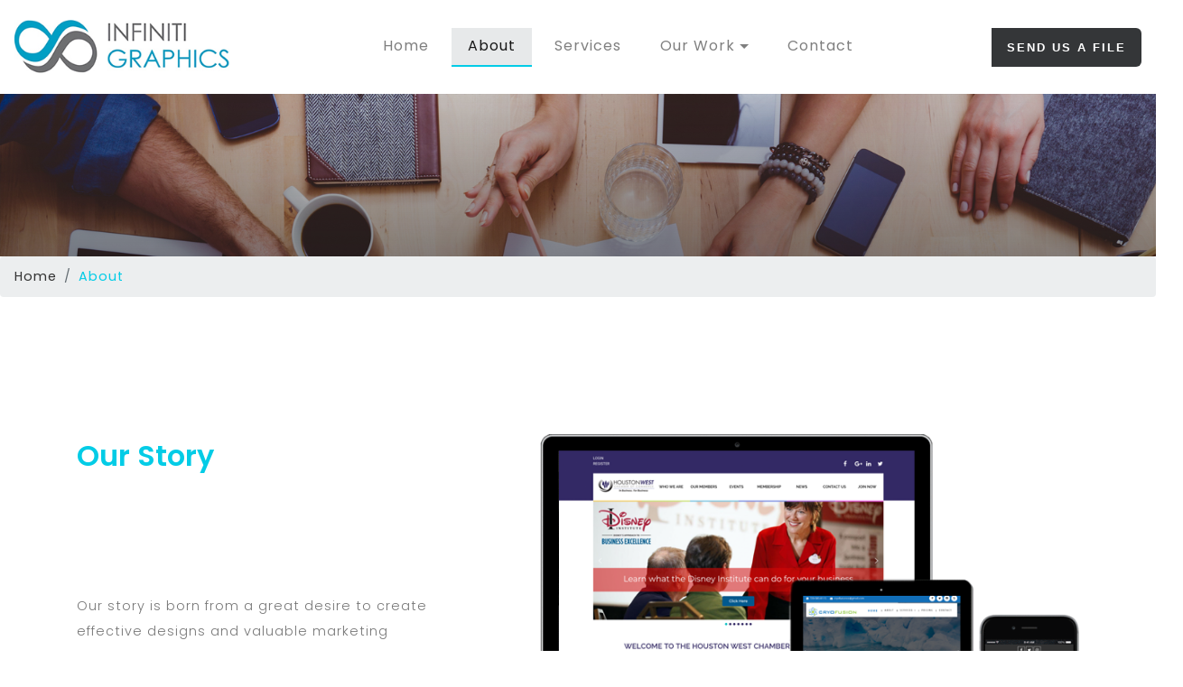

--- FILE ---
content_type: text/html
request_url: https://infinitigraphics.com/about.html
body_size: 4685
content:
<!DOCTYPE html>
<html>
<head><meta charset="utf-8">
	<title>Texas Top Design and Advertising Agency | About Infiniti Graphics LLC</title>
	<meta name="viewport" content="width=device-width, initial-scale=1"><meta name="keywords" content="Houston, katy, texas, graphic, design, website design, advertisement design, advertising, ad design, web design, brand identity, illustration, custom illustrations, invitations, custom, menu, menu design, photo manipulation, photo editing, photography, print, marketing, website development, logo design, corporate identities, marketing strategy, advertising campaigns, multimedia, editorial, web development, brochure design, identities, tradeshow, strategy, creativity, print collateral, catalogs, posters, publications, advertising, direct mail, animation, flash, packaging, multimedia, art, wedding invitation, birthday invitation, corporate, personal" /><script type="application/x-javascript">
		addEventListener("load", function () {
			setTimeout(hideURLbar, 0);
		}, false);

		function hideURLbar() {
			window.scrollTo(0, 1);
		}
	</script>
	<link href="css/bootstrap.css" rel="stylesheet" type="text/css" />
	<link href="css/flexslider.css" media="screen" property="" rel="stylesheet" type="text/css" />
	<link href="css/style.css" rel="stylesheet" type="text/css" />
	<link href="css/team.css" rel="stylesheet" type="text/css" />
	<link href="css/fontawesome-all.css" rel="stylesheet" />
	<link href="//fonts.googleapis.com/css?family=Poppins:100i,200,200i,300,400,400i,500,500i,600,600i,700,700i,800" rel="stylesheet" />
	<link href="/images/apple-icon-57x57.png" rel="apple-touch-icon" sizes="57x57" />
	<link href="/images/apple-icon-60x60.png" rel="apple-touch-icon" sizes="60x60" />
	<link href="/images/apple-icon-72x72.png" rel="apple-touch-icon" sizes="72x72" />
	<link href="/images/apple-icon-76x76.png" rel="apple-touch-icon" sizes="76x76" />
	<link href="/images/apple-icon-114x114.png" rel="apple-touch-icon" sizes="114x114" />
	<link href="/images/apple-icon-120x120.png" rel="apple-touch-icon" sizes="120x120" />
	<link href="/images/apple-icon-144x144.png" rel="apple-touch-icon" sizes="144x144" />
	<link href="/images/apple-icon-152x152.png" rel="apple-touch-icon" sizes="152x152" />
	<link href="/images/apple-icon-180x180.png" rel="apple-touch-icon" sizes="180x180" />
	<link href="/images/android-icon-192x192.png" rel="icon" sizes="192x192" type="image/png" />
	<link href="/images/favicon-32x32.png" rel="icon" sizes="32x32" type="image/png" />
	<link href="/images/favicon-96x96.png" rel="icon" sizes="96x96" type="image/png" />
	<link href="/images/favicon-16x16.png" rel="icon" sizes="16x16" type="image/png" />
	<link href="/images/manifest.json" rel="manifest" /><meta name="msapplication-TileColor" content="#ffffff"><meta name="msapplication-TileImage" content="/images/ms-icon-144x144.png"><meta name="theme-color" content="#ffffff"><!-- Global site tag (gtag.js) - Google Analytics --><script async src="https://www.googletagmanager.com/gtag/js?id=UA-43997137-1"></script><script>
  window.dataLayer = window.dataLayer || [];
  function gtag(){dataLayer.push(arguments);}
  gtag('js', new Date());

  gtag('config', 'UA-43997137-1');
</script>
</head>
<body data-gr-ext-installed="" data-new-gr-c-s-check-loaded="14.1127.0">
<header>
<div class="header_top" id="home">
<nav class="navbar navbar-toggleable-md navbar-light bg-faded"><a class="navbar-brand" href="index.html"><img alt="Infinit Graphics Logo" class="img-fluid" src="images/logo.jpg" /></a><button aria-controls="navbarSupportedContent" aria-expanded="false" aria-label="Toggle navigation" class="navbar-toggler navbar-toggler-right" data-target="#navbarSupportedContent" data-toggle="collapse" type="button"></button>
<div class="collapse navbar-collapse" id="navbarSupportedContent">
<ul class="navbar-nav mx-auto tp-nav">
	<li class="nav-item"><a class="nav-link" href="index.html">Home <span class="sr-only">(current)</span> </a></li>
	<li class="nav-item active"><a class="nav-link" href="about.html">About</a></li>
	<li class="nav-item"><a class="nav-link" href="services.html">Services</a></li>
	<li class="nav-item dropdown"><a aria-expanded="false" aria-haspopup="true" class="nav-link dropdown-toggle" data-toggle="dropdown" href="#" id="navbarDropdown" role="button">Our Work</a>
	<div aria-labelledby="navbarDropdown" class="dropdown-menu"><a class="dropdown-item" href="websites.html">Websites</a>
	<div class="dropdown-divider"></div>
	<a class="dropdown-item" href="print.html">Print</a>

	<div class="dropdown-divider"></div>
	<a class="dropdown-item" href="outdoor.html">Outdoor Media</a>

	<div class="dropdown-divider"></div>
	<a class="dropdown-item" href="logos.html">Logos</a>

	<div class="dropdown-divider"></div>
	<a class="dropdown-item" href="advertisements.html">Advertisements</a>

	<div class="dropdown-divider"></div>
	<a class="dropdown-item" href="illustrations.html">Illustrations</a>

	<div class="dropdown-divider"></div>
	<a class="dropdown-item" href="invitations.html">Invitations</a>

	<div class="dropdown-divider"></div>
	<a class="dropdown-item" href="menus.html">Menus</a>

	<div class="dropdown-divider"></div>
	<a class="dropdown-item" href="photography.html">Photography</a>

	<div class="dropdown-divider"></div>
	<a class="dropdown-item" href="photoediting.html">Photo Editing</a></div>
	</li>
	<li class="nav-item"><a class="nav-link" href="contact.html">Contact</a></li>
</ul>
<button class="sendfile" type="submit">Send Us A File</button></div>
</nav>
</div>
</header>
<!--//header--><!--/banner-->

<div class="banner-inner"></div>

<ol class="breadcrumb">
	<li class="breadcrumb-item"><a href="index.html">Home</a></li>
	<li class="breadcrumb-item active">About</li>
</ol>
<!--//banner-->

<section class="banner-bottom">
<div class="container marketing"><!-- Three columns of text below the carousel -->
<div class="row inner-sec-w3layouts-agileinfo">
<div class="col-lg-5 bt-bottom-info" data-aos="fade-left">
<h5>Our Story</h5>

<p>Our story is born from a great desire to create effective designs and valuable marketing experiences. We began as a brand identity and design company, but with the evolution of marketing - our focus has grown. We now integrate the many facets of design, communication and technology to facilitate measurable brand growth.</p>
</div>

<div class="col-lg-7 bt-bottom-info ab"><img alt=" " class="img-responsive" src="images/ab.png" style="padding: 0 0 50px 0;" /></div>

<div class="bt-bottom-info" data-aos="fade-left">
<p>We are a design and marketing agency committed to creating a positive change. As an independent, creatively-driven agency, we believe in creating work that produces results. Because of this, we have handpicked only the finest talents for our team. We are comprised of brand strategists, researchers, writers, designers and technologists - all who thrive on working with clients to strengthen their brand value.<br />
<br />
<br />
We produce high impact messages and campaigns that engage, inspire and entertain. Infiniti Graphics does more than just change appearances, we also drive action and results. This allows our ideas to live longer.</p>
</div>
</div>

<div class="row inner-sec-w3layouts-agileinfo">
<div class="col-lg-4 bottom-sub-grid text-center" data-aos="zoom-in">
<div class="bt-icon"></div>

<h4 class="sub-tittle_w3ls">Testimonials</h4>

<p>We can&#39;t stop saying nice things about our clients. Every now and then, they are kind enough to say nice things about us as well.</p>

<p><a class="btn btn-secondary view" href="testimonials.html" role="button">View details</a></p>
</div>
<!-- /.col-lg-4 -->

<div class="col-lg-4 bottom-sub-grid text-center" data-aos="zoom-in">
<div class="bt-icon"></div>

<h4 class="sub-tittle_w3ls">Philanthropy</h4>

<p>Maybe that&rsquo;s too grand a word for what we mean, but we&rsquo;re a big believer in giving back to the community.</p>

<p><a class="btn btn-secondary view" href="philanthropy.html" role="button">View details</a></p>
</div>
<!-- /.col-lg-4 -->

<div class="col-lg-4 bottom-sub-grid text-center" data-aos="zoom-in">
<div class="bt-icon"></div>

<h4 class="sub-tittle_w3ls">Our Clients</h4>

<p>With the majority of new clients coming to us via referral, we are very proud to boast a 100% client satisfaction rate.</p>

<p><a class="btn btn-secondary view" href="clients.html" role="button">View details</a></p>
</div>
<!-- /.col-lg-4 --></div>
</div>
<!-- /.row --></section>
<!--/services-->

<section class="services">
<div class="container">
<h3 class="tittle_w3ls">Amazing Team</h3>

<div class="row inner-sec-w3layouts-agileinfo">
<div class="col-md-3 col-sm-6 team-grids" data-aos="flip-left"><img alt="Jessica Woods" class="img-responsive" src="images/p1.jpg" />
<div class="team-info">
<div class="caption">
<h4>Jessica Woods</h4>

<h6>CVO (Chief Visionary Officer)</h6>
</div>
</div>
</div>

<div class="col-md-3 col-sm-6 team-grids" data-aos="flip-right"><img alt="Brett Woods" class="img-responsive" src="images/p2.jpg" />
<div class="team-info">
<div class="caption">
<h4>Brett Woods</h4>

<h6>CAO (Chief Awesome Officer)</h6>
</div>
</div>
</div>

<div class="col-md-3 col-sm-6 team-grids" data-aos="flip-left"><img alt="Marie Lopez Sales Marketing" class="img-responsive" src="images/p3.jpg" />
<div class="team-info">
<div class="caption">
<h4>Marie Lopez</h4>

<h6>Ambassador of Buzz<br />
(Director of Marketing)</h6>
</div>
</div>
</div>

<div class="col-md-3 col-sm-6 team-grids" data-aos="flip-right"><img alt="Kristin Thompson Marketing" class="img-responsive" src="images/p6.jpg" />
<div class="team-info">
<div class="caption">
<h4>Kristin Thompson</h4>

<h6>Marketing Ninja<br />
(Marketing Manager)</h6>
</div>
</div>
</div>
</div>

<div class="row inner-sec-w3layouts-agileinfo">
<div class="col-md-3 col-sm-6 team-grids" data-aos="flip-left"><img alt="Julie Osterman Copywriter" class="img-responsive" src="images/p5.jpg" />
<div class="team-info">
<div class="caption">
<h4>Julie Osterman</h4>

<h6>Sentence Engineer (Copywriter)</h6>
</div>
</div>
</div>

<div class="col-md-3 col-sm-6 team-grids" data-aos="flip-right"><img alt="Erin Weaver Photographer" class="img-responsive" src="images/p7.jpg" />
<div class="team-info">
<div class="caption">
<h4>Erin Weaver</h4>

<h6>Time Machine Operator (Photographer)</h6>
</div>
</div>
</div>

<div class="col-md-3 col-sm-6 team-grids" data-aos="flip-left"><img alt="Chris Hulse Sales" class="img-responsive" src="images/p8.jpg" />
<div class="team-info">
<div class="caption">
<h4>Chris Hulse</h4>

<h6>Sales Guru<br />
(Sales Manager)</h6>
</div>
</div>
</div>

<div class="col-md-3 col-sm-6 team-grids" data-aos="flip-right"><img alt="Cadillac English Bulldog Mascot" class="img-responsive" src="images/p9.jpg" />
<div class="team-info">
<div class="caption">
<h4>Cadillac</h4>

<h6>Human Relations Manager</h6>
</div>
</div>
</div>
</div>
</div>
</section>
<!--//services--><!--reviews_sec-->

<section class="reviews_sec" id="testimonials">
<h3 class="tittle_w3ls cen">Testimonials</h3>

<div class="inner-sec-w3layouts-agileinfo">
<section class="slider">
<div class="flexslider">
<ul class="slides">
	<li>
	<div class="testimonials_grid">
	<div class="testimonials_grid-inn">
	<h3>Anonymous&nbsp;</h3>

	<p><i>Medical Hospital</i></p>
	</div>

	<p>Infiniti Graphics is an exceptional vendor to work with. They do an excellent job with their graphic design services, take direction very well and beat all of my deadlines. They work extremely fast and always aim to please. I am very happy with Infiniti Graphics and highly recommend their services to anyone looking for great graphic design services.</p>

	<p><button>More Testimonials</button></p>
	</div>
	</li>
	<li>
	<div class="testimonials_grid">
	<div class="testimonials_grid-inn"><img alt=" " class="img-responsive" src="images/t3.jpg" /></div>

	<h3>Dulcie Wink</h3>
	<i>The Wink Law Firm, PLLC</i>

	<p>I am immensely grateful for Infiniti Graphics. They bring great talent, creativity, client-focus, patience and dedication to my projects. My business and industry present unique challenges, and I am consistently provided high-quality / high-touch materials that presents me well to the public, while distinguishing me from competitors.</p>

	<p><button>More Testimonials</button></p>
	</div>
	</li>
	<li>
	<div class="testimonials_grid">
	<div class="testimonials_grid-inn"><img alt=" " class="img-responsive" src="images/t2.jpg" /></div>

	<h3>Luralynn Eckerman</h3>
	<i>Katy Art and Custom Framing</i>

	<p>Excellent work on our brochures and other marketing materials! Turn around was quick, Infiniti Graphics was easy to work with and very professional! Price was very reasonable and I would highly recommend them to anyone needing assistance with their marketing materials!</p>

	<p><button>More Testimonials</button></p>
	</div>
	</li>
	<li>
	<div class="testimonials_grid">
	<div class="testimonials_grid-inn"><img alt=" " class="img-responsive" src="images/t1.jpg" /></div>

	<h3>Constance McDerby</h3>
	<i>Food &amp; Vine Time Productions</i>

	<p>Infinit Graphics takes care of all our needs from logo creation, graphic design, electronic communications and so much more. We have been a customer since 2013 and have been thoroughly satisfied. We been treated with courtesy and respect and have never missed a deadline.</p>

	<p><button>More Testimonials</button></p>
	</div>
	</li>
</ul>
</div>
</section>
</div>
</section>
<!--footer-->

<footer>
<div class="container">
<div class="row footer-top-w3layouts-agile">
<div class="col-lg-3 footer-grid" data-aos="zoom-in">
<div class="footer-title">
<h2>About Us</h2>
</div>

<div class="footer-text">
<p>Infiniti Graphics believes that a brand is a feeling that people get when they encounter your company. Allow us to write the story that evokes those feelings and helps to create that experience.</p>
</div>
</div>

<div class="col-lg-3 footer-grid" data-aos="zoom-in">
<div class="footer-title">
<h3>Contact Us</h3>
</div>

<div class="footer-office-hour">
<ul>
	<li class="hd">Mailing Address :</li>
	<li>20180 Park Row #6727<br />
	Katy, TX 77449</li>
</ul>

<ul>
	<li class="hd">Phone:</li>
	<li>(832) 581-6705</li>
	<li class="hd">Email: <a href="mailto:info@infinitigraphics.com">info@infinitigraphics.com</a></li>
</ul>
</div>
</div>

<div class="col-lg-3 footer-grid" data-aos="zoom-in">
<div class="footer-title">
<h3>Recent Works</h3>
</div>

<div class="footer-list"><!-- LightWidget WIDGET --><script src="https://cdn.lightwidget.com/widgets/lightwidget.js"></script><iframe allowtransparency="true" class="lightwidget-widget" scrolling="no" src="//lightwidget.com/widgets/f008d09d9d5a5a89afa1c736e6fecbd5.html" style="width:100%;border:0;overflow:hidden;"></iframe>

<div class="clearfix"></div>
</div>
</div>

<div class="col-lg-3 footer-grid" data-aos="zoom-in">
<div class="footer-title">
<h3>Quick Links</h3>
</div>

<div class="footer-office-hour">
<ul>
	<li class="hr"><a href="index.html">Home</a></li>
	<li class="hr"><a href="about.html">About</a></li>
	<li class="hr"><a href="services.html">Services</a></li>
	<li class="hr"><a href="testimonials.html">Testimonials</a></li>
	<li class="hr"><a href="clients.html">Our Clients</a></li>
	<li class="hr"><a href="philanthropy.html">Philanthropy</a></li>
	<li class="hr"><a href="contact.html">Contact Us</a></li>
</ul>
</div>

<div class="clearfix"></div>
</div>
</div>
</div>
</footer>

<div class="copyright">
<div class="container">
<div class="copyrighttop" data-aos="fade-left">
<ul>
	<li>
	<h4>Follow us on:</h4>
	</li>
	<li></li>
	<li></li>
	<li></li>
	<li></li>
</ul>
</div>

<div class="copyrightbottom" data-aos="fade-right">
<p>&copy; 2019 Infiniti Graphics. All Rights Reserved</p>
</div>

<div class="clearfix"></div>
</div>
</div>
<!-- js --><script type="text/javascript" src="js/jquery-2.2.3.min.js"></script><!-- //js --><!-- stats --><script src="js/jquery.waypoints.min.js"></script><script src="js/jquery.countup.js"></script><script>
		$('.counter').countUp();
	</script><!-- //stats --><!-- /js files --></body>
<link href="css/aos.css" media="all" rel="stylesheet prefetch" type="text/css" />
<link href="css/aos-animation.css" media="all" rel="stylesheet prefetch" type="text/css" /><script src="js/aos.js"></script><script src="js/aosindex.js"></script><!-- //js files --><!-- simpleLightbox --><script src="js/simpleLightbox.js"></script><script>
		$('.proj_gallery_grid a').simpleLightbox();
	</script><!-- //simpleLightbox --><!-- flexSlider --><script defer src="js/jquery.flexslider.js"></script><script type="text/javascript">
	  $(window).load(function(){
		$('.flexslider').flexslider({
		  animation: "slide",
		  start: function(slider){
			$('body').removeClass('loading');
		  }
		});
	  });
	</script><!-- //flexSlider --><!-- start-smoth-scrolling --><script type="text/javascript" src="js/move-top.js"></script><script type="text/javascript" src="js/easing.js"></script><script type="text/javascript">
		jQuery(document).ready(function ($) {
			$(".scroll").click(function (event) {
				event.preventDefault();
				$('html,body').animate({
					scrollTop: $(this.hash).offset().top
				}, 900);
			});
		});
	</script><!-- start-smoth-scrolling --><script type="text/javascript">
		$(document).ready(function () {
			/*
									var defaults = {
							  			containerID: 'toTop', // fading element id
										containerHoverID: 'toTopHover', // fading element hover id
										scrollSpeed: 1200,
										easingType: 'linear' 
							 		};
									*/

			$().UItoTop({
				easingType: 'easeOutQuart'
			});

		});
	</script><script type="text/javascript" src="js/bootstrap.min.js"></script></html>

--- FILE ---
content_type: text/css
request_url: https://infinitigraphics.com/css/style.css
body_size: 4639
content:
shtml,
body {
	margin: 0;
	font-size: 100%;
	font-family: 'Poppins', sans-serif;
	background: #fff;
}

body a {
	text-decoration: none;
	transition: 0.5s all;
	-webkit-transition: 0.5s all;
	-moz-transition: 0.5s all;
	-o-transition: 0.5s all;
	-ms-transition: 0.5s all;
}

a:hover {
	text-decoration: none;
}

input[type="button"],
input[type="submit"],
input[type="text"],
input[type="email"],
input[type="search"] {
	transition: 0.5s all;
	-webkit-transition: 0.5s all;
	-moz-transition: 0.5s all;
	-o-transition: 0.5s all;
	-ms-transition: 0.5s all;
	font-family: 'Poppins', sans-serif;
}

h1,
h2,
h3,
h4,
h5,
h6 {
	margin: 0;
	font-weight: 600;
	font-family: 'Poppins', sans-serif;
}

p {
	margin: 0;
	font-size: 0.9em;
	color: #777777;
	line-height: 2em;
	letter-spacing: 1px;
	font-weight: 300;
}

ul {
	margin: 0;
	padding: 0;
}

label {
	margin: 0;
}

/*--/header --*/
.bg-light {
	background: none !important;
}

.bg-faded {
	background-color: #fff;
	padding: 1.1em 1em;
}

ul.navbar-nav li {
	margin: 0 6px;
}

a.navbar-brand {
	font-size: 2em;
	font-weight: 700;
	text-shadow: 0 1px 2px rgba(0, 0, 0, 0.37);
}

.navbar-light .navbar-brand {
	color: #333;
}

a.navbar-brand i {
	color: #03cce6;
}

.navbar-toggleable-md .navbar-nav .nav-link {
	padding-right: 1.1em;
	padding-left: 1.1em;
	letter-spacing: 1px;
}

li.nav-item.active {
	border-bottom: 2px solid #03cce6;
	background: #e7e9ea;
}

.dropdown-item {
	display: block;
	width: 100%;
	padding: 0.25rem 1.5rem;
	clear: both;
	font-weight: 400;
	color: #808890;
	text-align: inherit;
	white-space: nowrap;
	background-color: transparent;
	border: 0;
	font-size: 0.9em;
}

input.form-control.mr-sm-2.ser-ch {
	margin-right: 0 !important;
}

.search input[type="search"] {
	outline: none;
	padding: 11px 15px;
	font-size: 13px;
	color: #777;
	background: #f0f2f5;
	width: 64%;
	letter-spacing: 2px;
	border: none;
	border: 1px solid #ddd;
	margin: 0;
	border-radius: 0;
}

.search button[type="submit"]{
	outline: none;
	padding: 12px 17px;
	font-size: 13px;
	color: #fff;
	background: #343638;
	border: none;
	letter-spacing: 2px;
	text-transform: uppercase;
	-webkit-transition: 0.5s all;
	-moz-transition: 0.5s all;
	-o-transition: 0.5s all;
	-ms-transition: 0.5s all;
	transition: 0.5s all;
	margin: 0;
	cursor: pointer;
	font-weight: 600;
	border-radius: 0px 6px 6px 0px;
	-webkit-border-radius: 0px 6px 6px 0px;
	-moz-border-radius: 0px 6px 6px 0px;
	-o-border-radius: 0px 6px 6px 0px;
	-ms-border-radius: 0px 6px 6px 0px;
}

.search button [type="submit"]:hover {
	background: #03cce6;
}
.sendfile {

	outline: none;
	padding: 12px 17px;
	font-size: 13px;
	color: #fff;
	background: #343638;
	border: none;
	letter-spacing: 2px;
	text-transform: uppercase;
	-webkit-transition: 0.5s all;
	-moz-transition: 0.5s all;
	-o-transition: 0.5s all;
	-ms-transition: 0.5s all;
	transition: 0.5s all;
	margin: 0;
	cursor: pointer;
	font-weight: 600;
	border-radius: 0px 6px 6px 0px;
	-webkit-border-radius: 0px 6px 6px 0px;
	-moz-border-radius: 0px 6px 6px 0px;
	-o-border-radius: 0px 6px 6px 0px;
	-ms-border-radius: 0px 6px 6px 0px;	
}

.sendfile:hover {
  color: #fff;
  background-color: #5bc0de;
  border-color: #5bc0de;
}
/*--//header --*/
.testimonial p{
	font-size: 10pt !important;
	text-align: left !important;
}
.testimonial h2{
	font-size: 18px;
    color: #03cce6;
    text-transform: uppercase;
	text-align: right;
	padding: 10px 0 !important;
}
.testimonial h3{
	font-size: 10pt;
	text-align: right;
	padding-bottom: 50px;
	
}
.clients h6{
	font-size: 22px;
    line-height: 12px;
    color: #03cce6;
    text-transform: uppercase;
}
.client h7{
	font-size: 10pt;
	text-align: right;
}
/*--/banner --*/

/* CUSTOMIZE THE CAROUSEL
-------------------------------------------------- */

/* Carousel base class */

/* Since positioning the image, we need to help out the caption */

.carousel-caption {
	bottom: 11em;
	z-index: 10;
	text-align: center;
	width: 59%;
	margin: 0 auto;
}

/* Declare heights because of positioning of img element */

.carousel-item {
	height: 42em;
	background-color: #777;
}

.carousel-item>img {
	position: absolute;
	top: 0;
	left: 0;
	min-width: 100%;
	height: 32rem;
}

/* MARKETING CONTENT
-------------------------------------------------- */

/* Center align the text within the three columns below the carousel */

.marketing .col-lg-4 {
	margin-bottom: 1.5rem;
	text-align: center;
}

.bottom-sub-grid.ser {
	margin-top: 1.5em;
	margin-bottom: 0;
}

.marketing h2 {
	font-weight: 400;
}

.marketing .col-lg-4 p {
	margin-right: .75rem;
	margin-left: .75rem;
}

/* Featurettes
------------------------- */

.featurette-divider {
	margin: 5rem 0;
	/* Space out the Bootstrap <hr> more */
}

/* Thin out the marketing headings */

.featurette-heading {
	font-weight: 300;
	line-height: 1;
	letter-spacing: -.05rem;
}

/*--/slider--*/

.carousel-item {
	background: -webkit-linear-gradient(rgba(23, 22, 23, 0.2), rgba(23, 22, 23, 0.5)), url(../images/banner1.jpg) no-repeat;
	background: -moz-linear-gradient(rgba(23, 22, 23, 0.2), rgba(23, 22, 23, 0.5)), url(../images/banner1.jpg) no-repeat;
	background: -ms-linear-gradient(rgba(23, 22, 23, 0.2), rgba(23, 22, 23, 0.5)), url(../images/banner1.jpg) no-repeat;
	background: linear-gradient(rgba(23, 22, 23, 0.2), rgba(23, 22, 23, 0.5)), url(../images/banner1.jpg) no-repeat;
	background-size: cover;
}

.carousel-item.item2 {
	background: -webkit-linear-gradient(rgba(23, 22, 23, 0.2), rgba(23, 22, 23, 0.5)), url(../images/banner2.jpg) no-repeat;
	background: -moz-linear-gradient(rgba(23, 22, 23, 0.2), rgba(23, 22, 23, 0.5)), url(../images/banner2.jpg) no-repeat;
	background: -ms-linear-gradient(rgba(23, 22, 23, 0.2), rgba(23, 22, 23, 0.5)), url(../images/banner2.jpg) no-repeat;
	background: linear-gradient(rgba(23, 22, 23, 0.2), rgba(23, 22, 23, 0.5)), url(../images/banner2.jpg) no-repeat;
	background-size: cover;
}

.carousel-item.item3 {
	background: -webkit-linear-gradient(rgba(23, 22, 23, 0.2), rgba(23, 22, 23, 0.5)), url(../images/banner3.jpg) no-repeat;
	background: -moz-linear-gradient(rgba(23, 22, 23, 0.2), rgba(23, 22, 23, 0.5)), url(../images/banner3.jpg) no-repeat;
	background: -ms-linear-gradient(rgba(23, 22, 23, 0.2), rgba(23, 22, 23, 0.5)), url(../images/banner3.jpg) no-repeat;
	background: linear-gradient(rgba(23, 22, 23, 0.2), rgba(23, 22, 23, 0.5)), url(../images/banner3.jpg) no-repeat;
	background-size: cover;
}

.carousel-item.item4 {
	background: -webkit-linear-gradient(rgba(23, 22, 23, 0.2), rgba(23, 22, 23, 0.5)), url(../images/banner4.jpg) no-repeat;
	background: -moz-linear-gradient(rgba(23, 22, 23, 0.2), rgba(23, 22, 23, 0.5)), url(../images/banner4.jpg) no-repeat;
	background: -ms-linear-gradient(rgba(23, 22, 23, 0.2), rgba(23, 22, 23, 0.5)), url(../images/banner4.jpg) no-repeat;
	background: linear-gradient(rgba(23, 22, 23, 0.2), rgba(23, 22, 23, 0.5)), url(../images/banner4.jpg) no-repeat;
	background-size: cover;
}

.carousel-caption h2,
.carousel-caption h3 {
	font-size: 4em;
	letter-spacing: 2px;
	line-height: 1.4em;
	text-shadow: 0 1px 2px rgba(0, 0, 0, 0.37);
}

.carousel-indicators {
	bottom: 17%;
	left: 0%;
	cursor: pointer;
}

.bnr-button {
	margin-top: 2em;
}

.carousel-control {
	line-height: 42em;
}

.carousel-indicators li {
	display: inline-block;
	max-width: 20px;
	height: 19px;
	border-radius: 50%;
	-webkit-border-radius: 50%;
	-moz-border-radius: 50%;
	-o-border-radius: 50%;
	-ms-border-radius: 50%;
	margin: 0 8px;
}

.carousel-indicators .active {
	background: #03cce6;
}

/* Show it is fixed to the top */

button.btn.btn-primary.play {
	width: 90px;
	height: 90px;
	border-radius: 50%;
	-webkit-border-radius: 50%;
	-moz-border-radius: 50%;
	-o-border-radius: 50%;
	-ms-border-radius: 50%;
	outline: none;
	cursor: pointer;
	text-shadow: 0 1px 2px rgba(0, 0, 0, 0.37);
	background-color: #03cce6;
	border: none;
}

/*--//banner --*/

/*--/content --*/

h3.tittle_w3ls {
	text-align: center;
	font-size: 3em;
	color: #2c363e;
	text-shadow: 0 1px 2px rgba(0, 0, 0, 0.37);
}

h3.tittle_w3ls.cen {
	color: #fff;
}

.lead {
	font-size: 1.1em;
	font-weight: 300;
}

.featurette-heading {
	font-size: 46px;
	line-height: 1.4em;
}

/*--/banner-bottom --*/

.banner-bottom {
	padding: 6em 0;
}

.bt-bottom-info h5 {
	font-size: 2em;
	line-height: 1.5em;
	color: #03cce6;
	margin-bottom: 4em;
}

.inner-sec-w3layouts-agileinfo {
	margin-top: 4em;
}

.bottom-sub-grid {
	text-align: center;
	margin: 0 auto;
}

.bt-icon {
	width: 100px;
	height: 100px;
	border-radius: 50%;
	-webkit-border-radius: 50%;
	-moz-border-radius: 50%;
	-o-border-radius: 50%;
	-ms-border-radius: 50%;
	background: #03cce6;
	text-align: center;
	margin: 0 auto;
}

.bottom-sub-grid span{
	font-size: 2em;
	line-height: 3em;
	color: #fff;
	border-color: rgba(173, 173, 173, 0.45);
}

.bottom-sub-grid:hover a.btn.btn-secondary.view {
	background: #03cce6;
}

a.btn.btn-secondary.view {
	background: #333;
	color: #fff;
	margin-top: 2em;
	font-size: 0.9em;
	padding: 0.8em 1.5em;
}

.modal-body.video iframe {
	border: none;
	width: 100%;
	min-height: 250px;
}

h5#exampleModalLabel {
	font-size: 1.2em;
}

h4.sub-tittle_w3ls {
	font-size: 1.2em;
	color: #333;
	letter-spacing: 1px;
	margin: 1em 0;
}

/*--//banner-bottom --*/

.left-img img {
	width: 100%;
}

/*--//content --*/
.gallerylink a{
	font-size: 12pt;
	font-weight: 600;
	font-family: 'Poppins', sans-serif;
}
/*-- /services --*/

.services {
	padding: 7em 0;
}
.services p{
	text-align: center;
	font-weight: 500;
	font-size: 14pt;
}
.services h4{
	font-size: 22pt;
	padding-top: 80px;
	text-align: center;
}
.icon_info h5 {
	font-size: 1.2em;
	color: #333;
	margin: 1em 0;
	font-weight: 600;
}

.icon_info {
	text-align: center;
}

.icon_info {
	text-align: left;
	padding: 4em 2em;
	border: 3px solid #f5f5f5;
	background-color: #f5f5f5;
	transition: all 0.3s ease-out 0s;
}

.grid_info_main.mid {
	margin-top: 3em;
}

.grid_info_main i {
	font-size: 2em;
	color: #03cce6;
}

.grid_info.second {
	margin-top: 1.5em;
}

.grid_info_main.mid img {
	width: 100%;
}

/*-- //services --*/

.style-grids_main {
	margin: 0;
}

.style-image-2 {
	background: -webkit-linear-gradient(rgba(23, 22, 23, 0.2), rgba(23, 22, 23, 0.5)), url(../images/banner6.jpg) no-repeat;
	background-size: cover;
	min-height: 600px;
}

.style-image-2.second {
	background: -webkit-linear-gradient(rgba(23, 22, 23, 0.2), rgba(23, 22, 23, 0.5)), url(../images/banner5.jpg) no-repeat;
	background-size: cover;
	min-height: 600px;
}

.grid_sec_info {
	padding: 8em 6em 6em 6em;
	background: #f5f5f5;
}

.style-grid-2-text_info p {
	margin: 2em 0;
}

.grid_sec_info h3 {
	font-size: 1.6em;
	line-height: 1.6em;
}

/*-- stats --*/

.stats_left p {
	font-size: 3em;
	font-weight: 100;
	letter-spacing: 1px;
	color: #fff;
	line-height: 2em;
}

.stats_left h4 {
	font-size: 1.1em;
	color: #f7f7f7;
	margin: 0;
	font-weight: 600;
	letter-spacing: 1px;
}

.stats_left i
 {
	font-size: 3em;
	color: rgba(34, 34, 34, 0.45);
	margin: 0;
}

.stats_bottom_grid_left img {
	margin: 0 auto;
}

.stats_left.counter_grid {
	background: #76daff;
}

.stats_left.counter_grid1 {
	background: #ff3c41;
}

.stats_left.counter_grid2 {
	background: #fcd000;
}

.stats_left.counter_grid3 {
	background: #47cf73;
}

.stats_left {
	text-align: center;
	float: left;
	width: 25%;
	border: 1px solid rgba(49, 48, 48, 0.18);
	padding: 4em 1em;
	border-top: none;
	border-bottom: none;
}

.stats_left:nth-child(3) {
	border-right: 0px;
}

.stats_left:nth-child(2) {
	border-left: 0px;
	border-right: 0px;
}

/*--//about --*/

/*--/Reviews--*/

/*-- testimonials --*/

.reviews_sec {
	background: -webkit-linear-gradient(rgba(23, 22, 23, 0.2), rgba(23, 22, 23, 0.5)), url(../images/test.jpg) no-repeat;
	background: -moz-linear-gradient(rgba(23, 22, 23, 0.2), rgba(23, 22, 23, 0.5)), url(../images/test.jpg) no-repeat;
	background: -ms-linear-gradient(rgba(23, 22, 23, 0.2), rgba(23, 22, 23, 0.5)), url(../images/test.jpg) no-repeat;
	background: linear-gradient(rgba(23, 22, 23, 0.2), rgba(23, 22, 23, 0.5)), url(../images/test.jpg) no-repeat;
	background-size: cover;
	padding: 7em 0;
	background-attachment: fixed;
}

.testimonials_grid {
	text-align: center;
	position: relative;
}

.testimonials_grid img {
	margin: 0 auto;
}

.test_social_pos {
	position: absolute;
	top: 0%;
	right: 38.5%;
}

.social_list1 li {
	display: inline-block !important;
}

.test_social_pos li a {
	color: #fff;
	font-size: 0.9em;
	width: 30px;
	height: 30px;
	border-radius: 50%;
	display: block;
	line-height: 29px;
}

.facebook1 {
	background: #3b5998;
}
.linkedin1 {
	background: #0077b5;
}
.website1 {
	background: #03cce6;
}
.twitter2 {
	background: #1da1f2;
}

.dribble3 {
	background: #ea4c89;
}

.testimonials_grid {
	text-align: center;
}

.testimonials_grid h3 {
	margin: 1em 0 0.5em 0;
	color: #fff;
	font-size: 1.2em;
}

.testimonials_grid h3 span {
	font-weight: 100;
	font-size: 0.9em;
}

.testimonials_grid i {
    font-size: 0.9em;
    letter-spacing: 1px;
    color: #f3f0f0;
}

.testimonials_grid p {
	width: 70%;
	margin: 1em auto 0;
	color: #fff;
	line-height: 2em;
	letter-spacing: 1px;
}

.testimonials_grid img {
	border-radius: 50%;
	-webkit-border-radius: 50%;
	-moz-border-radius: 50%;
	-o-border-radius: 50%;
	-ms-border-radius: 50%;
	border: 5px solid rgba(255, 255, 255, 0.15);
}

.testimonials_grid {
	margin: 0 auto;
	width: 65%;
}

/*-- //testimonials --*/

/*--responsive--*/

@media(max-width:900px) {}

@media(max-width:800px) {
	.stats_left p {
		font-size: 2.3em;
	}
}

@media(max-width:768px) {
	.news-right h4,
	.ab_info h4 {
		font-size: 1.7em;
	}
}

@media(max-width:640px) {
	.stats_left {
		text-align: center;
		float: left;
		width: 100%;
	}
	.stats_left:nth-child(2) {
		border-bottom: 0px;
	}
	.stats_left:nth-child(1) {
		border-bottom: 0px;
	}
	.stats_left:nth-child(3) {
		border-bottom: 0px;
	}
}

/*--//content --*/

/*--about--*/

.banner-inner {
	background: -webkit-linear-gradient(rgba(23, 22, 23, 0.2), rgba(23, 22, 23, 0.5)), url(../images/banner3.jpg) no-repeat;
	background: -moz-linear-gradient(rgba(23, 22, 23, 0.2), rgba(23, 22, 23, 0.5)), url(../images/banner3.jpg) no-repeat;
	background: -ms-linear-gradient(rgba(23, 22, 23, 0.2), rgba(23, 22, 23, 0.5)), url(../images/banner3.jpg) no-repeat;
	background: linear-gradient(rgba(23, 22, 23, 0.2), rgba(23, 22, 23, 0.5)), url(../images/banner3.jpg) no-repeat;
	background-size: cover;
	min-height: 250px;
}

li.breadcrumb-item {
	font-size: 0.9em;
	letter-spacing: 1px;
}

li.breadcrumb-item a {
	color: #333;
}

.breadcrumb-item.active {
	color: #03cce6;
}

.bt-bottom-info.ab img {
	width: 100%;
}

p.ab-para {
	margin: 2em 0 3em 0;
}

/*--//about--*/

/*-- gallery --*/

.section_1_gallery_grid {
	margin-top: 1em;
}

.w3_section_1_gallery_grid {
	padding: 0 8px;
}

.section_1_gallery_grid1 {
	position: relative;
	background: #edf3f3;
	padding: 6px;
}

.proj_gallery_grid1_pos {
	background: rgba(14, 15, 16, 0.59);
	bottom: 23px;
	left: 30px;
	opacity: 0;
	padding: 1em;
	position: absolute;
	right: 30px;
	text-align: center;
	visibility: hidden;
	-webkit-transform: scaleX(-1);
	transform: scaleX(-1);
	-moz-transform: scaleX(-1);
	-o-transform: scaleX(-1);
	-ms-transform: scaleX(-1);
	-webkit-transition: all 0.8s ease;
	transition: all 0.8s ease;
}

.proj_gallery_grid1_pos h3 {
	font-size: 1.3em;
	letter-spacing: 2px;
	font-weight: 600;
	position: relative;
	color: #fff;
	text-shadow: 0 1px 2px rgba(0, 0, 0, 0.37);
}

.proj_gallery_grid1_pos p {
	color: #fff;
	letter-spacing: 1px;
	font-size: 14px;
}

.section_1_gallery_grid:hover .proj_gallery_grid1_pos {
	opacity: 1;
	visibility: visible;
	-webkit-transform: scaleX(1);
	transform: scaleX(1);
	-moz-transform: scaleX(1);
	-o-transform: scaleX(1);
	-ms-transform: scaleX(1);
}

.banner-bottom.gallery {
	padding: 5em 0;
}

p.quia {
	font-size: 1.2em;
	color: #140b05;
	font-weight: 600;
	text-align: center;
	letter-spacing: 2px;
	text-transform: uppercase;
}

.proj_gallery_grid img {
	width: 100%;
}

/*-- //gallery --*/

/*-- /error --*/

.error-404 h4 {
	font-size: 12em;
	font-weight: 600;
	color: #333;
	margin: 0;
	padding: 0;
}

a.b-home {
	background: #202020;
	padding: 0.7em 1.5em;
	display: inline-block;
	color: #FFF;
	text-decoration: none;
	margin-top: 1em;
	font-size: 0.9em;
}

a.b-home:hover {
	background: #03cce6;
}

.error-404 p {
	color: #929090;
	font-size: 1em;
	letter-spacing: 8px;
	margin: 0em 0 2em 0;
}

.error.social-icons {
	margin-bottom: 1em;
}

.error.social-icons a {
	color: #4e4e4e;
}

.error.social-icons a:hover {
	color: #ff3c41;
}

.error-404 {
	text-align: center;
}

.error-404 form {
	margin: 0 auto 2em;
	width: 40%;
	text-align: center;
}

.error-404 form input[type="search"] {
	outline: none;
	border: 1px solid #c4c5c5;
	background: none;
	color: #212121;
	padding: 14px 15px;
	width: 80%;
	float: left;
	font-size: 12px;
	letter-spacing: 5px;
}

button.btn1 {
	color: #fff;
	border: none;
	padding: 12px 0;
	text-align: center;
	text-decoration: none;
	background: #ff3c41;
	-webkit-transition: 0.5s all;
	-moz-transition: 0.5s all;
	-o-transition: 0.5s all;
	-ms-transition: 0.5s all;
	transition: 0.5s all;
	float: right;
	width: 20%;
}

button.btn1:hover {
	background: #03cce6;
}

.error ul li {
	list-style: none;
	display: inline-block;
}

.error ul li a {
	color: #555;
	margin: 0 5px;
	font-size: 0.9em;
}

@media(max-width:640px) {
	.error-404 h4 {
		font-size: 9em;
	}
}

@media(max-width:600px) {
	.error-404 h4 {
		font-size: 6em;
	}
	a.b-home {
		padding: 0.6em 1em;
		margin-top: 1em;
	}
}

@media(max-width:480px) {
	.error-404 h4 {
		font-size: 5em;
	}
	.error-404 p {
		font-size: 0.8em;
		letter-spacing: 5px;
		margin: 1em 0;
	}
}

/*-- //error --*/

/*--footer--*/

footer {
	padding: 5em 0;
	background-color: #0e0f10;
}

footer h3,
footer h2 {
	font-size: 1.3em;
	color: #ffffff;
	margin-bottom: 20px;
	letter-spacing: 1px;
}

footer p {
	color: #bfbfbf;
}

footer ul li {
	display: block;
	color: #bfbfbf;
	font-weight: 400;
	font-size: 0.9em;
	margin: 0.7em 0;
}

footer-list i {
	padding-right: 10px;
	color: #ffa41f;
}

footer ul li a {
	color: #bfbfbf;
	font-size: 13px;
	font-weight: 600;
	display: block;
	padding: 5px 0px;
	text-decoration: none;
	-webkit-transition: all 0.4s;
	transition: all 0.4s;
}

footer ul li a:hover {
	color: #03cce6;
}

footer ul li.hd {
	color: #7dd7e2;
}
footer ul li.hr a{
	color: #03cce6;
	padding: 0;
}

.newsletter .email {
	background-color: #F4F4F4;
	border: none;
}

.flickr-grid {
	float: left;
	width: 32%;
	margin: 0 0.1em .2em;
}

.flickr-grid a img {
	width: 100%;
	padding: 0.3em;
	border: 1px solid #333333;
}

.newsletter .email {
	outline: none;
	padding: 13px 15px;
	color: #fff;
	font-size: 14px;
	width: 80%;
	background: rgba(0, 0, 0, 0.22);
	border: 1px solid #2d2d2d;
}

.newsletter {
	position: relative;
	margin-top: 2em;
}

button.btn1 {
	color: #fff;
	border: none;
	padding: 12px 0;
	text-align: center;
	text-decoration: none;
	background: #03cce6;
	-webkit-transition: 0.5s all;
	-moz-transition: 0.5s all;
	-o-transition: 0.5s all;
	-ms-transition: 0.5s all;
	transition: 0.5s all;
	float: right;
	cursor: pointer;
	width: 20%;
}

/*--//footer--*/

/*--/copyright--*/

.copyright ul li {
	display: inline-block;
	padding: 0 10px;
}

a.facebook {
	color: #fff;
	font-size: 16px;
}

a.facebook:hover {
	color: #03cce6;
}

.copyrighttop {
	float: right;
}

.copyrightbottom {
	float: left;
}

.copyright {
	background: #141415;
	color: #fff;
	padding: 1em 0;
	border-top: 1px solid rgba(25, 24, 24, 0.58);
}

.copyrightbottom p {
	color: #fff;
	letter-spacing: 1px;
	font-size: 14px;
	line-height: 28px;
}

.copyrightbottom a {
	color: #8cbbc1;
	text-decoration: none;
}

.copyrightbottom a:hover {
	color: #fff;
}

.copyrighttop h4 {
	font-size: 0.95em;
}

#toTop {
	display: none;
	text-decoration: none;
	position: fixed;
	bottom: 10px;
	right: 10px;
	overflow: hidden;
	width: 48px;
	height: 48px;
	border: none;
	text-indent: 100%;
	background: url(../images/top_up.png) no-repeat 0px 0px;
}

/*--// copyright-- */

/*--responsive--*/

@media(max-width:1440px) {
	.services,
	.reviews_sec {
		padding: 6em 0;
	}
}

@media(max-width:1366px) {
	.carousel-item {
		height: 36em;
	}
	.carousel-caption {
		bottom: 9em;
		width: 59%;
	}
	.carousel-caption h2,
	.carousel-caption h3 {
		font-size: 3.5em;
		letter-spacing: 2px;
	}
	.style-image-2,
	.style-image-2.second {
		min-height: 530px;
	}
}

@media(max-width:1280px) {
	.banner-bottom,
	.services,
	.reviews_sec {
		padding: 5em 0;
	}
	.inner-sec-w3layouts-agileinfo {
		margin-top: 3.5em;
	}
	.banner-inner {
		min-height: 180px;
	}
	ul.navbar-nav li {
		margin: 0 4px;
	}
	.style-image-2,
	.style-image-2.second {
		min-height: 488px;
	}
	.grid_sec_info {
		padding: 6em 4em 4em 4em;
	}
}

@media(max-width:1080px) {
	.navbar-toggleable-md .navbar-nav .nav-link {
		padding-right: 0.5em;
		padding-left: 0.5em;
		letter-spacing: 1px;
	}
	.carousel-item {
		height: 32em;
	}
	button.btn.btn-primary.play {
		width: 80px;
		height: 80px;
	}
	.carousel-indicators li {
		display: inline-block;
		max-width: 16px;
		height: 16px;
	}
	.carousel-caption h2,
	.carousel-caption h3 {
		font-size: 3.3em;
		letter-spacing: 2px;
	}
	.carousel-indicators {
		bottom: 11%;
		left: 0%;
		cursor: pointer;
	}
	.carousel-caption {
		bottom: 8em;
		width: 65%;
	}
	.stats_left p {
		font-size: 2.5em;
		line-height: 1.6em;
	}
	.stats_left .fa-w-16,
	.stats_left .fa-w-18,
	.stats_left .fa-w-14,
	.stats_left .fa-w-20 {
		font-size: 2.5em;
	}
	.grid_sec_info h3 {
		font-size: 1.4em;
		line-height: 1.6em;
	}
	.inner-sec-w3layouts-agileinfo {
		margin-top: 3em;
	}
	h3.tittle_w3ls {
		font-size: 2.8em;
	}
	footer {
		padding: 4em 0;
	}
	.proj_gallery_grid1_pos h3 {
		font-size: 1em;
	}
}

@media(max-width:1024px) {
	.banner-bottom,
	.services,
	.reviews_sec {
		padding: 4em 0;
	}
	a.navbar-brand {
		font-size: 1.8em;
	}
	.bt-bottom-info h5 {
		font-size: 2em;
		line-height: 1.5em;
		margin-bottom: 1em;
	}
	.style-image-2,
	.style-image-2.second {
		min-height: 457px;
	}
	.proj_gallery_grid1_pos p {
		letter-spacing: 1px;
		font-size: 12px;
	}
	.error-404 form {
		margin: 0 auto 2em;
		width: 50%;
	}
	.grid_sec_info {
		padding: 4em 2em 2em 2em;
	}
}

@media(max-width:991px) {
	.grid_info_main.mid {
		margin-top: 2em;
	}
	.grid_info_main.mid img {
		width: 45%;
	}
	.footer-grid {
		margin: 1em 0;
	}
	footer {
		padding: 3em 0;
	}
	.bt-bottom-info.ab img {
		width: 60%;
	}
	.carousel-caption h2,
	.carousel-caption h3 {
		font-size: 3em;
		letter-spacing: 1px;
	}
	.navbar-toggler {
		margin-top: 7px;
		cursor: pointer;
	}
	a.navbar-brand {
		font-size: 1.8em;
		width: 50%;
	}
}

@media(max-width:900px) {
	.carousel-caption h2,
	.carousel-caption h3 {
		font-size: 3em;
		letter-spacing: 1px;
	}
	.carousel-item {
		height: 29em;
	}
	.carousel-caption {
		bottom: 7em;
		width: 72%;
	}
	.style-image-2,
	.style-image-2.second {
		min-height: 415px;
	}
	.test_social_pos {
		position: absolute;
		top: 0%;
		right: 28%;
	}
}

@media(max-width:800px) {
	.carousel-caption h2,
	.carousel-caption h3 {
		font-size: 2.9em;
		letter-spacing: 1px;
	}
	.testimonials_grid p {
		width: 100%;
		margin: 1em auto 0;
	}
}

@media(max-width:768px) {
	.carousel-caption h2,
	.carousel-caption h3 {
		font-size: 2.8em;
		letter-spacing: 1px;
	}
	.bt-bottom-info h5 {
		font-size: 1.8em;
		line-height: 1.5em;
		margin-bottom: 1em;
	}
	.copyrighttop,
	.copyrightbottom {
		float: none;
		text-align: center;
	}
	.copyrightbottom {
		margin-top: 0.6em;
	}
	.bottom-sub-grid {
		margin: 1em 0;
	}
}

@media(max-width:767px) {
	.banner-bottom,
	.services,
	.reviews_sec {
		padding: 3em 0;
	}
	.bt-bottom-info.ab img {
		width: 90%;
	}
	.grid_info_main.mid img {
		width: 70%;
	}
	.inner-sec-w3layouts-agileinfo {
		margin-top: 2em;
	}
	.test_social_pos {
		position: absolute;
		top: 0%;
		right: 23%;
	}
	h3.tittle_w3ls {
		font-size: 2.7em;
	}
}

@media(max-width:736px) {
	.carousel-caption {
		bottom: 7em;
		width: 74%;
	}
	.carousel-indicators li {
		margin: 0 6px;
	}
	.carousel-indicators li {
		display: inline-block;
		max-width: 14px;
		height: 14px;
	}
	.banner-inner {
		min-height: 127px;
	}
}

@media(max-width:667px) {
	.carousel-caption h2,
	.carousel-caption h3 {
		font-size: 2.6em;
		letter-spacing: 1px;
	}
	.carousel-item {
		height: 27em;
	}
	.carousel-indicators {
		bottom: 11%;
		left: 4%;
		cursor: pointer;
	}
	footer h3,
	footer h2 {
		font-size: 1.2em;
	}
}

@media(max-width:640px) {
	.carousel-caption {
		bottom: 6em;
		width: 77%;
	}
	h3.tittle_w3ls {
		font-size: 2.5em;
	}
	.section_1_gallery_grid {
		margin-top: 0em;
		margin-bottom: 0.6em;
	}
}

@media(max-width:600px) {
	.bt-bottom-info h5 {
		font-size: 1.4em;
		line-height: 1.5em;
		margin-bottom: 1em;
	}
	h3.tittle_w3ls {
		font-size: 2.2em;
	}
	.carousel-caption h2,
	.carousel-caption h3 {
		font-size: 2.4em;
		letter-spacing: 1px;
	}
	.carousel-caption {
		bottom: 7em;
	}
}

@media(max-width:568px) {
	.carousel-item {
		height: 22em;
	}
	.carousel-caption h2,
	.carousel-caption h3 {
		font-size: 2.2em;
		letter-spacing: 1px;
	}
	button.btn.btn-primary.play {
		width: 60px;
		height: 60px;
	}
	.carousel-caption {
		bottom: 5em;
		width: 80%;
	}
	.carousel-indicators {
		bottom: 11%;
		left: 8%;
		cursor: pointer;
	}
	h3.tittle_w3ls {
		font-size: 2em;
	}
	.stats_left {
		padding: 3em 1em;
	}
	.icon_info {
		padding: 2.5em 2em;
	}
	.grid_sec_info h3 {
		font-size: 1.2em;
		line-height: 1.6em;
	}
	.testimonials_grid {
		margin: 0 auto;
		width: 90%;
	}
	.test_social_pos {
		position: absolute;
		top: 0%;
		right: 15%;
	}
}

@media(max-width:480px) {
	.carousel-caption h2,
	.carousel-caption h3 {
		font-size: 2em;
		letter-spacing: 1px;
	}
	h4.sub-tittle_w3ls,
	.icon_info h5 {
		font-size: 1.1em;
	}
	footer {
		padding: 2em 0;
	}
	.banner-bottom,
	.services,
	.reviews_sec {
		padding: 2.5em 0;
	}
	.style-image-2,
	.style-image-2.second {
		min-height: 280px;
	}
	.bg-faded {
		padding: 1em 0.8em;
	}
	.banner-inner {
		min-height: 107px;
	}
}

@media(max-width:440px) {

	.bottom-sub-grid .fa-w-16,
	.bottom-sub-grid .fa-w-18,
	.bottom-sub-grid .fa-w-20 {
		font-size: 1.8em;
		margin-top: 26px;
	}
	.carousel-caption h2,
	.carousel-caption h3 {
		font-size: 1.6em;
		letter-spacing: 1px;
	}
	.carousel-caption {
		bottom: 5em;
		width: 75%;
	}
}

@media(max-width:414px) {
	.carousel-caption h2,
	.carousel-caption h3 {
		font-size: 1.5em;
		letter-spacing: 1px;
	}
	.carousel-item {
		height: 20em;
	}
	.bt-bottom-info h5 {
		font-size: 1.2em;
		line-height: 1.5em;
		margin-bottom: 1em;
	}
	h3.tittle_w3ls {
		font-size: 1.8em;
	}
	.carousel-indicators li {
		display: inline-block;
		max-width: 11px;
		height: 11px;
	}
	.carousel-indicators {
		bottom: 11%;
		left: 5%;
		cursor: pointer;
	}
}

@media(max-width:384px) {
	a.navbar-brand {
		font-size: 1.6em;
		width: 50%;
	}
	.carousel-caption h2,
	.carousel-caption h3 {
		font-size: 1.4em;
		letter-spacing: 1px;
	}
	.nav-link {
		display: block;
		padding: 0.5em 1em;
		font-size: 0.9em;
	}
	.testimonials_grid h3 {
		font-size: 1em;
	}
}

@media(max-width:375px) {
	.carousel-item {
		height: 18em;
	}
	.banner-bottom, .services, .reviews_sec {
		padding: 2em 0;
	}
	.carousel-caption {
		bottom: 4em;
		width: 75%;
	}
	.search input[type="search"] {
		width: 62%;
	}
	h3.tittle_w3ls {
		font-size: 1.6em;
	}
	.grid_sec_info h3 {
		font-size: 1em;
		line-height: 1.6em;
	}
	footer h3, footer h2 {
		font-size: 1.1em;
	}
}

@media(max-width:320px) {
	.carousel-caption h2, .carousel-caption h3 {
		font-size: 1.2em;
		letter-spacing: 1px;
	}
	h3.tittle_w3ls {
		font-size: 1.4em;
	}
	h4.sub-tittle_w3ls, .icon_info h5 {
		font-size: 1em;
	}
	p {
		margin: 0;
		font-size: 0.845em;
	}
}

/*--//responsive--*/


--- FILE ---
content_type: text/css
request_url: https://infinitigraphics.com/css/team.css
body_size: 307
content:
/*-- team --*/

.team-grids img {
	margin: 0 auto;
	width: inherit;
	width: 100%;
}

.team-grids {
	position: relative;
	overflow: hidden;
}

.team-grids h4 {
    font-size: 1.1em;
    font-weight: 600;
    color: #fff;
    letter-spacing: 1px;
}
.team-grids h6{
    font-size: 0.9em;
    font-weight: 400;
    color: #03cce6;
    letter-spacing: 1px;
    margin: 1em 0;
}
.caption p {
	font-size: 15px;
	color: #76daff;
	letter-spacing: .6px;
	margin: 4px 0 11px;
}
.social-icons-section a {
    color: #636c72;
}
.social-icons-section a:hover {
    color: #76daff;
}
.team-info {
    position: absolute;
    bottom: -227px;
    margin: 0;
    left: 15px;
    background: rgb(17, 18, 19);
    border-top:4px solid #76daff;
    padding: 1em;
    -webkit-transition: .5s all;
    transition: .5s all;
    -moz-transition: .5s all;
    width: 90%;
    text-align: center;
}

.team-grids:hover div.team-info {
	bottom: 0px;
}

.team-grids:hover {
	border-color: #76daff;
}
.social-icons-section {
    margin-top: 0.5em;
}
.caption {
	padding: 0px;
}
.team-info .social-icons-section a {
	margin: 0em .5em;
}

.team-grids img {
    width: 100%;
}

/*-- //team --*/
/*-- /responsive --*/
@media(max-width:1080px){
    .team-grids h4 {
        font-size: 1em;
    }
    .team-info {
		width: 88%;
	}
}
@media(max-width:991px){
    .team-grids h4 {
        font-size:0.9em;
    }
    .team-info {
        width: 84%;
    }
}
@media(max-width:767px){

    .team-grids {
        margin: 1em 0;
    }
    .team-info {
        width: 89%;
    }
}
/*-- //responsive --*/